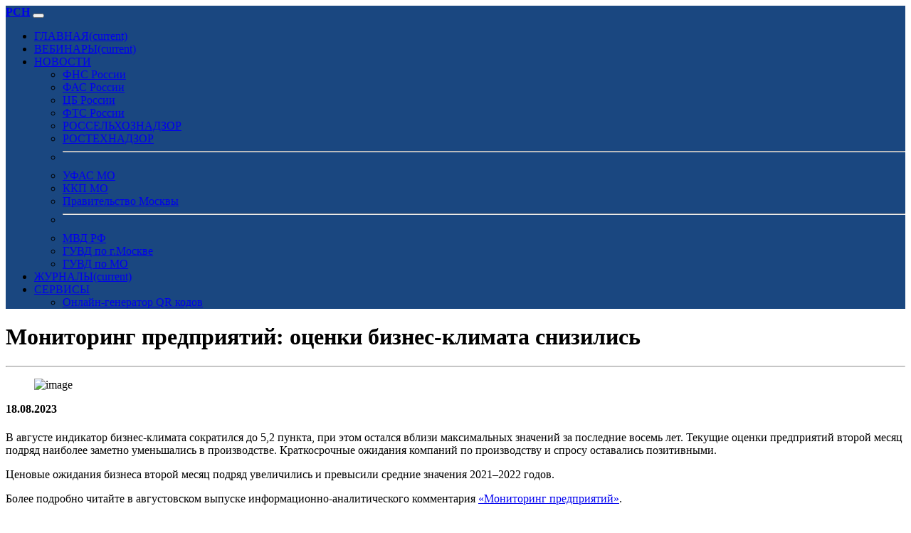

--- FILE ---
content_type: text/html; charset=UTF-8
request_url: https://www.rsnmo.ru/index.php?id=26850
body_size: 6092
content:
<!doctype html>
<html lang="ru">
	<head>
		<meta charset="utf-8">
		<meta name="viewport" content="width=device-width, initial-scale=1">
		<meta name="description" content="В августе индикатор бизнес-климата сократился до 5,2 пункта, при этом остался вблизи максимальных значений за последние восемь лет. Текущие оценки предприятий второй месяц подряд наиболее заметно уменьшались в производстве. Краткосрочные ожидания компаний по производству и спросу оставались позитивными. Ценовые ожидания бизнеса второй месяц подряд увеличились и превысили средние значения 2021–2022 годов. Более подробно читайте в августовском выпуске информационно-аналитического комментария..." />
		<meta name="author" content="РСН МО" />
		<meta name="copyright" content="РСН МО" />
		<meta name="keywords" content="предприятий,сократился,максимальных,уменьшались,производстве,Краткосрочные,производству,оставались,позитивными,увеличились,августовском,информационно,аналитического,комментария,Мониторинг" />
		<meta name="robots" content="index, follow" />
		
		<meta name="yandex-verification" content="67161118cccdc5a7" />
		
		<title>Мониторинг предприятий: оценки бизнес-климата снизились</title>
	
		<!-- Favicon -->
		<link rel="apple-touch-icon" sizes="57x57" href="store/favicon/apple-icon-57x57.png">
		<link rel="apple-touch-icon" sizes="60x60" href="store/favicon/apple-icon-60x60.png">
		<link rel="apple-touch-icon" sizes="72x72" href="store/favicon/apple-icon-72x72.png">
		<link rel="apple-touch-icon" sizes="76x76" href="store/favicon/apple-icon-76x76.png">
		<link rel="apple-touch-icon" sizes="114x114" href="store/favicon/apple-icon-114x114.png">
		<link rel="apple-touch-icon" sizes="120x120" href="store/favicon/apple-icon-120x120.png">
		<link rel="apple-touch-icon" sizes="144x144" href="store/favicon/apple-icon-144x144.png">
		<link rel="apple-touch-icon" sizes="152x152" href="store/favicon/apple-icon-152x152.png">
		<link rel="apple-touch-icon" sizes="180x180" href="store/favicon/apple-icon-180x180.png">
		<link rel="icon" type="image/png" sizes="192x192"  href="store/favicon/android-icon-192x192.png">
		<link rel="icon" type="image/png" sizes="32x32" href="store/favicon/favicon-32x32.png">
		<link rel="icon" type="image/png" sizes="96x96" href="store/favicon/favicon-96x96.png">
		<link rel="icon" type="image/png" sizes="16x16" href="store/favicon/favicon-16x16.png">
		<link rel="manifest" href="store/favicon/manifest.json">
		<meta name="msapplication-TileColor" content="#ffffff">
		<meta name="msapplication-TileImage" content="store/favicon/ms-icon-144x144.png">
		<meta name="theme-color" content="#ffffff">
		
		<link rel="stylesheet" href="/static/bootstrap-5.3.2-dist/css/bootstrap.min.css">
		<link rel="stylesheet" href="/static/fontawesome-free-6.4.0-web/css/all.css" type="text/css">
		<link rel="stylesheet" href="/static/progressive-image/progressive-image.css">
		<link rel="stylesheet" href="/static/player/plyr.css" />
		
		<link href="static/bootstrapadd/add.css" rel="stylesheet" type="text/css">
		
		<meta property="og:locale"		content="ru_RU"/>
		<meta property="og:type"		content="article"/>
		<meta property="og:url"			content="https://www.rsnmo.ru/index.php?id=26850" />
		<meta property="og:type"		content="website" />
		<meta property="og:title"		content="Мониторинг предприятий: оценки бизнес-климата снизились" />
		<meta property="og:description"	content="В августе индикатор бизнес-климата сократился до 5,2 пункта, при этом остался вблизи максимальных значений за последние восемь лет. Текущие оценки предприятий второй месяц подряд наиболее заметно уменьшались в производстве. Краткосрочные ожидания компаний по производству и спросу оставались позитивными. Ценовые ожидания бизнеса второй месяц подряд увеличились и превысили средние значения 2021–2022 годов. Более подробно читайте в августовском выпуске информационно-аналитического комментария..." />
		<meta property="og:image"		content="https://www.rsnmo.ru/store/postphoto/a_cbr5.jpg" />
		<meta property="og:site_name"	content="РСН МО" />
		
		<link rel="canonical" href="https://www.rsnmo.ru/index.php?id=26850"/>
		
<!-- Matomo -->
<script>
  var _paq = window._paq = window._paq || [];
  /* tracker methods like "setCustomDimension" should be called before "trackPageView" */
  _paq.push(['trackPageView']);
  _paq.push(['enableLinkTracking']);
  (function() {
    var u="//stat.medargo.ru/matomo/";
    _paq.push(['setTrackerUrl', u+'matomo.php']);
    _paq.push(['setSiteId', '10']);
    var d=document, g=d.createElement('script'), s=d.getElementsByTagName('script')[0];
    g.async=true; g.src=u+'matomo.js'; s.parentNode.insertBefore(g,s);
  })();
</script>
<!-- End Matomo Code -->

<!-- Yandex.Metrika counter -->
<script type="text/javascript" >
   (function(m,e,t,r,i,k,a){m[i]=m[i]||function(){(m[i].a=m[i].a||[]).push(arguments)};
   m[i].l=1*new Date();
   for (var j = 0; j < document.scripts.length; j++) {if (document.scripts[j].src === r) { return; }}
   k=e.createElement(t),a=e.getElementsByTagName(t)[0],k.async=1,k.src=r,a.parentNode.insertBefore(k,a)})
   (window, document, "script", "https://mc.yandex.ru/metrika/tag.js", "ym");

   ym(95618382, "init", {
        clickmap:true,
        trackLinks:true,
        accurateTrackBounce:true
   });
</script>
<noscript><div><img src="https://mc.yandex.ru/watch/95618382" style="position:absolute; left:-9999px;" alt="" /></div></noscript>
<!-- /Yandex.Metrika counter -->

	</head>
<body class="bg-light">
	
	<nav class="navbar navbar-expand-lg navbar-dark" style="background-color: #1A4780;">
	<div class="container">
		<a class="navbar-brand mt-3 mb-3" href="index.php"><strong>РСН</strong></a>
		<button class="navbar-toggler" type="button" data-bs-toggle="collapse" data-bs-target="#navbarColor01" aria-controls="navbarColor01" aria-expanded="false" aria-label="Toggle navigation"><span class="navbar-toggler-icon"></span>
		</button>

		<div class="collapse navbar-collapse" id="navbarColor01">
			<ul class="navbar-nav me-auto">
				<li class="nav-item">
					<a class="nav-link active" href="index.php">ГЛАВНАЯ<span class="visually-hidden">(current)</span></a>
				</li>
				
				<li class="nav-item">
					<a class="nav-link active" href="video.php">ВЕБИНАРЫ<span class="visually-hidden">(current)</span></a>
				</li>
				
				<li class="nav-item dropdown">
					<a class="nav-link active dropdown-toggle" href="#" role="button" data-bs-toggle="dropdown" aria-expanded="false">НОВОСТИ</a>
					<ul class="dropdown-menu">
						<li><a class="dropdown-item" href="index.php?source=2">ФНС России</a></li>
						<li><a class="dropdown-item" href="index.php?source=3">ФАС России</a></li>
						<li><a class="dropdown-item" href="index.php?source=12">ЦБ России</a></li>
						<li><a class="dropdown-item" href="index.php?source=7">ФТС России</a></li>
						<li><a class="dropdown-item" href="index.php?source=11">РОССЕЛЬХОЗНАДЗОР</a></li>
						<li><a class="dropdown-item" href="index.php?source=13">РОСТЕХНАДЗОР</a></li>
						<li><hr class="dropdown-divider"></li>
						<li><a class="dropdown-item" href="index.php?source=14">УФАС МО</a></li>
						<li><a class="dropdown-item" href="index.php?source=8">ККП МО</a></li>
						<li><a class="dropdown-item" href="index.php?source=10">Правительство Москвы</a></li>
						<li><hr class="dropdown-divider"></li>
						<li><a class="dropdown-item" href="index.php?source=16">МВД РФ</a></li>
						<li><a class="dropdown-item" href="index.php?source=17">ГУВД по г.Москве</a></li>
						<li><a class="dropdown-item" href="index.php?source=18">ГУВД по МО</a></li>
					</ul>
				</li>
				
				<li class="nav-item">
					<a class="nav-link active" href="https://www.gubnews.ru">ЖУРНАЛЫ<span class="visually-hidden">(current)</span></a>
				</li>
				
				<li class="nav-item dropdown">
					<a class="nav-link active dropdown-toggle" href="#" role="button" data-bs-toggle="dropdown" aria-expanded="false">СЕРВИСЫ</a>
					<ul class="dropdown-menu">
						<li><a class="dropdown-item" href="https://www.whitesmile.ru">Онлайн-генератор QR кодов</a></li>
					</ul>
				</li>
				
			</ul>
		</div>
	</div>
</nav>	
		
			
		<div class="container mt-5">
			<h1>Мониторинг предприятий: оценки бизнес-климата снизились</h1>
			<hr>
		</div>
		
		<div class="container mt-3">
			
							<figure data-href="https://www.rsnmo.ru/store/postphoto/a_cbr5.jpg" class="progressive replace img-fluid shadow"><img src="https://www.rsnmo.ru/images/wallpaper.jpg" class="preview" alt="image" /></figure>
						
						
							
			<div class="col bg-white mt-2 p-4 shadow">
				<p><strong><i class="far fa-calendar-alt"></i> 18.08.2023</strong></p>
				<h5></h5>
				
									 <p>В&nbsp;августе индикатор бизнес-климата сократился до&nbsp;5,2&nbsp;пункта, при&nbsp;этом остался вблизи максимальных значений за&nbsp;последние восемь&nbsp;лет. Текущие оценки предприятий второй месяц подряд наиболее заметно уменьшались в&nbsp;производстве. Краткосрочные ожидания компаний по&nbsp;производству и&nbsp;спросу оставались позитивными.  </p><p>Ценовые ожидания бизнеса второй месяц подряд увеличились и&nbsp;превысили средние значения <nobr>2021&ndash;2022 годов.</nobr></p>    <p>Более подробно читайте в&nbsp;августовском выпуске информационно-аналитического комментария <a href="http://www.cbr.ru/analytics/dkp/monitoring/08_23/">&laquo;Мониторинг предприятий&raquo;</a>.</p>    								
								
										<p class="mt-3">Источник <i class="fa-solid fa-angles-right"></i> <a href="http://www.cbr.ru/press/event/?id=17013" class="text-decoration-none">Ссылка</a></p>
										
				<script src="https://yastatic.net/share2/share.js"></script>
				<div class="ya-share2" data-curtain data-shape="round" data-services="vkontakte,odnoklassniki,telegram,whatsapp"></div>
			</div>
		</div>
		
			
		<div class="container mt-5">
			<h1>Анонс вебинара<h1>
			<hr>
		</div>
		
		<div class="container mt-3">
			<div class="h-100 p-5 bg-white border shadow rounded-3">
				<p><strong>УФНС России по Московской области приглашает налогоплательщиков 22 января 2026 года в 11:00 часов принять участие в вебинаре&nbsp;</strong></p><p>Тема вебинара: <strong>«Актуальные изменения налогового законодательства. Введение Единого документа учета. Порядок внесения кодов ОКВЭД в реестры ЕГРЮЛ и ЕГРИП».</strong></p><p><strong>Спикер: </strong>заместитель начальника отдела регистрации и учета налогоплательщиков <strong>Иван Гусаров</strong></p><p>Модератором на вебинаре выступит председатель Московского областного отделения Российского союза налогоплательщиков, председатель Общественного совета при УФНС России по Московской области <a href="https://vk.com/vinokurovvadim"><strong>Вадим Винокуров</strong></a>.</p><p>Для участия в вебинаре не нужно предварительно регистроваться, необходимо после начала вебинара войти в вебинар и ввести свое имя. Вебинары проводятся на платформе ZOOM По окончании мероприятия, на этой странице будет выложена запись.</p>				<a href="https://us06web.zoom.us/j/83591155358" target="_blank" class="text-decoration-none"><button class="btn btn-lg btn-danger" type="button"><i class="fa-sharp fa-solid fa-forward"></i> Вход в вебинар</button></a>
			</div>
		</div>
		
	<div class="container mt-5">
		<h1>Новости</h1>
		<hr>
	</div>
		
	<div class="container mt-3">
		<div class="row row-cols-1 row-cols-md-4 g-2">
							<div class="col">
					<div class="card h-100 shadow">
						<a href="index.php?id=105408">
							<figure data-href="https://www.rsnmo.ru/store/postphoto/a_cbr2.jpg" class="progressive replace card-img-top shadow"><img src="https://www.rsnmo.ru/images/wallpaper.jpg" class="preview" alt="image" /></figure>
						</a>
						<div class="card-body">
							<a href="index.php?id=105408" class="link-dark link-offset-2 link-underline-opacity-0 link-underline-opacity-100-hover">
								<h6 class="card-title">Интервью Ильи Кочеткова агентству ТАСС</h6>
							</a>
						</div>
					</div>
				</div>
							<div class="col">
					<div class="card h-100 shadow">
						<a href="index.php?id=105358">
							<figure data-href="https://www.rsnmo.ru/store/postphoto/a_cbr4.jpg" class="progressive replace card-img-top shadow"><img src="https://www.rsnmo.ru/images/wallpaper.jpg" class="preview" alt="image" /></figure>
						</a>
						<div class="card-body">
							<a href="index.php?id=105358" class="link-dark link-offset-2 link-underline-opacity-0 link-underline-opacity-100-hover">
								<h6 class="card-title">Заработал сервис анонимного информирования об инсайдерской торговле и манипулировании рынком</h6>
							</a>
						</div>
					</div>
				</div>
							<div class="col">
					<div class="card h-100 shadow">
						<a href="index.php?id=105220">
							<figure data-href="https://www.rsnmo.ru/store/postphoto/a_cbr2.jpg" class="progressive replace card-img-top shadow"><img src="https://www.rsnmo.ru/images/wallpaper.jpg" class="preview" alt="image" /></figure>
						</a>
						<div class="card-body">
							<a href="index.php?id=105220" class="link-dark link-offset-2 link-underline-opacity-0 link-underline-opacity-100-hover">
								<h6 class="card-title">Банк России будет учитывать два новых показателя для наблюдения за рынком платежных услуг</h6>
							</a>
						</div>
					</div>
				</div>
							<div class="col">
					<div class="card h-100 shadow">
						<a href="index.php?id=104903">
							<figure data-href="https://www.rsnmo.ru/store/postphoto/a_cbr6.jpg" class="progressive replace card-img-top shadow"><img src="https://www.rsnmo.ru/images/wallpaper.jpg" class="preview" alt="image" /></figure>
						</a>
						<div class="card-body">
							<a href="index.php?id=104903" class="link-dark link-offset-2 link-underline-opacity-0 link-underline-opacity-100-hover">
								<h6 class="card-title">Банк России рекомендовал банкам реструктурировать кредиты корпоративных заемщиков и индивидуальных предпринимателей</h6>
							</a>
						</div>
					</div>
				</div>
							<div class="col">
					<div class="card h-100 shadow">
						<a href="index.php?id=104886">
							<figure data-href="https://www.rsnmo.ru/store/postphoto/a_cbr5.jpg" class="progressive replace card-img-top shadow"><img src="https://www.rsnmo.ru/images/wallpaper.jpg" class="preview" alt="image" /></figure>
						</a>
						<div class="card-body">
							<a href="index.php?id=104886" class="link-dark link-offset-2 link-underline-opacity-0 link-underline-opacity-100-hover">
								<h6 class="card-title">Платежи в бюджет в цифровых рублях будут без комиссии для всех</h6>
							</a>
						</div>
					</div>
				</div>
							<div class="col">
					<div class="card h-100 shadow">
						<a href="index.php?id=104878">
							<figure data-href="https://www.rsnmo.ru/store/postphoto/a_cbr5.jpg" class="progressive replace card-img-top shadow"><img src="https://www.rsnmo.ru/images/wallpaper.jpg" class="preview" alt="image" /></figure>
						</a>
						<div class="card-body">
							<a href="index.php?id=104878" class="link-dark link-offset-2 link-underline-opacity-0 link-underline-opacity-100-hover">
								<h6 class="card-title">Инвесторы смогут получать доходы по белорусским еврооблигациям через российскую инфраструктуру</h6>
							</a>
						</div>
					</div>
				</div>
							<div class="col">
					<div class="card h-100 shadow">
						<a href="index.php?id=104854">
							<figure data-href="https://www.rsnmo.ru/store/postphoto/a_cbr6.jpg" class="progressive replace card-img-top shadow"><img src="https://www.rsnmo.ru/images/wallpaper.jpg" class="preview" alt="image" /></figure>
						</a>
						<div class="card-body">
							<a href="index.php?id=104854" class="link-dark link-offset-2 link-underline-opacity-0 link-underline-opacity-100-hover">
								<h6 class="card-title">Новые правила покупки ЦФА инвесторами</h6>
							</a>
						</div>
					</div>
				</div>
							<div class="col">
					<div class="card h-100 shadow">
						<a href="index.php?id=104833">
							<figure data-href="https://www.rsnmo.ru/store/postphoto/a_cbr4.jpg" class="progressive replace card-img-top shadow"><img src="https://www.rsnmo.ru/images/wallpaper.jpg" class="preview" alt="image" /></figure>
						</a>
						<div class="card-body">
							<a href="index.php?id=104833" class="link-dark link-offset-2 link-underline-opacity-0 link-underline-opacity-100-hover">
								<h6 class="card-title">Интервью Аллы Бакиной агентству ТАСС</h6>
							</a>
						</div>
					</div>
				</div>
							<div class="col">
					<div class="card h-100 shadow">
						<a href="index.php?id=104580">
							<figure data-href="https://www.rsnmo.ru/store/postphoto/a_cbr2.jpg" class="progressive replace card-img-top shadow"><img src="https://www.rsnmo.ru/images/wallpaper.jpg" class="preview" alt="image" /></figure>
						</a>
						<div class="card-body">
							<a href="index.php?id=104580" class="link-dark link-offset-2 link-underline-opacity-0 link-underline-opacity-100-hover">
								<h6 class="card-title">В ноябре корпоративное кредитование и ипотека продолжили активно расти</h6>
							</a>
						</div>
					</div>
				</div>
							<div class="col">
					<div class="card h-100 shadow">
						<a href="index.php?id=104563">
							<figure data-href="https://www.rsnmo.ru/store/postphoto/a_cbr4.jpg" class="progressive replace card-img-top shadow"><img src="https://www.rsnmo.ru/images/wallpaper.jpg" class="preview" alt="image" /></figure>
						</a>
						<div class="card-body">
							<a href="index.php?id=104563" class="link-dark link-offset-2 link-underline-opacity-0 link-underline-opacity-100-hover">
								<h6 class="card-title">Банк России обновил комплекс стандартов Открытых API</h6>
							</a>
						</div>
					</div>
				</div>
							<div class="col">
					<div class="card h-100 shadow">
						<a href="index.php?id=104527">
							<figure data-href="https://www.rsnmo.ru/store/postphoto/a_cbr5.jpg" class="progressive replace card-img-top shadow"><img src="https://www.rsnmo.ru/images/wallpaper.jpg" class="preview" alt="image" /></figure>
						</a>
						<div class="card-body">
							<a href="index.php?id=104527" class="link-dark link-offset-2 link-underline-opacity-0 link-underline-opacity-100-hover">
								<h6 class="card-title">Будущее рынка криптовалют: предложения Банка России</h6>
							</a>
						</div>
					</div>
				</div>
							<div class="col">
					<div class="card h-100 shadow">
						<a href="index.php?id=104520">
							<figure data-href="https://www.rsnmo.ru/store/postphoto/a_cbr1.jpg" class="progressive replace card-img-top shadow"><img src="https://www.rsnmo.ru/images/wallpaper.jpg" class="preview" alt="image" /></figure>
						</a>
						<div class="card-body">
							<a href="index.php?id=104520" class="link-dark link-offset-2 link-underline-opacity-0 link-underline-opacity-100-hover">
								<h6 class="card-title">Интервью Людмилы Тяжельниковой агентству «Интерфакс»</h6>
							</a>
						</div>
					</div>
				</div>
							<div class="col">
					<div class="card h-100 shadow">
						<a href="index.php?id=104488">
							<figure data-href="https://www.rsnmo.ru/store/postphoto/a_cbr5.jpg" class="progressive replace card-img-top shadow"><img src="https://www.rsnmo.ru/images/wallpaper.jpg" class="preview" alt="image" /></figure>
						</a>
						<div class="card-body">
							<a href="index.php?id=104488" class="link-dark link-offset-2 link-underline-opacity-0 link-underline-opacity-100-hover">
								<h6 class="card-title">Рост кредита экономике в ноябре немного замедлился</h6>
							</a>
						</div>
					</div>
				</div>
							<div class="col">
					<div class="card h-100 shadow">
						<a href="index.php?id=104487">
							<figure data-href="https://www.rsnmo.ru/store/postphoto/a_cbr1.jpg" class="progressive replace card-img-top shadow"><img src="https://www.rsnmo.ru/images/wallpaper.jpg" class="preview" alt="image" /></figure>
						</a>
						<div class="card-body">
							<a href="index.php?id=104487" class="link-dark link-offset-2 link-underline-opacity-0 link-underline-opacity-100-hover">
								<h6 class="card-title">В большинстве регионов в ноябре цены росли медленнее, чем в октябре</h6>
							</a>
						</div>
					</div>
				</div>
							<div class="col">
					<div class="card h-100 shadow">
						<a href="index.php?id=104485">
							<figure data-href="https://www.rsnmo.ru/store/postphoto/a_cbr5.jpg" class="progressive replace card-img-top shadow"><img src="https://www.rsnmo.ru/images/wallpaper.jpg" class="preview" alt="image" /></figure>
						</a>
						<div class="card-body">
							<a href="index.php?id=104485" class="link-dark link-offset-2 link-underline-opacity-0 link-underline-opacity-100-hover">
								<h6 class="card-title">Мониторинг предприятий: деловая активность продолжила расти умеренными темпами</h6>
							</a>
						</div>
					</div>
				</div>
							<div class="col">
					<div class="card h-100 shadow">
						<a href="index.php?id=104484">
							<figure data-href="https://www.rsnmo.ru/store/postphoto/a_cbr5.jpg" class="progressive replace card-img-top shadow"><img src="https://www.rsnmo.ru/images/wallpaper.jpg" class="preview" alt="image" /></figure>
						</a>
						<div class="card-body">
							<a href="index.php?id=104484" class="link-dark link-offset-2 link-underline-opacity-0 link-underline-opacity-100-hover">
								<h6 class="card-title">На рынке МФО продолжается охлаждение: итоги III квартала</h6>
							</a>
						</div>
					</div>
				</div>
							<div class="col">
					<div class="card h-100 shadow">
						<a href="index.php?id=104479">
							<figure data-href="https://www.rsnmo.ru/store/postphoto/a_cbr2.jpg" class="progressive replace card-img-top shadow"><img src="https://www.rsnmo.ru/images/wallpaper.jpg" class="preview" alt="image" /></figure>
						</a>
						<div class="card-body">
							<a href="index.php?id=104479" class="link-dark link-offset-2 link-underline-opacity-0 link-underline-opacity-100-hover">
								<h6 class="card-title">Соглашение с регулятором – возможность сохранить деловую репутацию</h6>
							</a>
						</div>
					</div>
				</div>
							<div class="col">
					<div class="card h-100 shadow">
						<a href="index.php?id=104475">
							<figure data-href="https://www.rsnmo.ru/store/postphoto/a_cbr5.jpg" class="progressive replace card-img-top shadow"><img src="https://www.rsnmo.ru/images/wallpaper.jpg" class="preview" alt="image" /></figure>
						</a>
						<div class="card-body">
							<a href="index.php?id=104475" class="link-dark link-offset-2 link-underline-opacity-0 link-underline-opacity-100-hover">
								<h6 class="card-title">Депозитарный учет: новое в регулировании</h6>
							</a>
						</div>
					</div>
				</div>
							<div class="col">
					<div class="card h-100 shadow">
						<a href="index.php?id=104248">
							<figure data-href="https://www.rsnmo.ru/store/postphoto/a_cbr1.jpg" class="progressive replace card-img-top shadow"><img src="https://www.rsnmo.ru/images/wallpaper.jpg" class="preview" alt="image" /></figure>
						</a>
						<div class="card-body">
							<a href="index.php?id=104248" class="link-dark link-offset-2 link-underline-opacity-0 link-underline-opacity-100-hover">
								<h6 class="card-title">Новый сервис Банка России на Госуслугах</h6>
							</a>
						</div>
					</div>
				</div>
							<div class="col">
					<div class="card h-100 shadow">
						<a href="index.php?id=104207">
							<figure data-href="https://www.rsnmo.ru/store/postphoto/a_cbr1.jpg" class="progressive replace card-img-top shadow"><img src="https://www.rsnmo.ru/images/wallpaper.jpg" class="preview" alt="image" /></figure>
						</a>
						<div class="card-body">
							<a href="index.php?id=104207" class="link-dark link-offset-2 link-underline-opacity-0 link-underline-opacity-100-hover">
								<h6 class="card-title">Микрофинансовым организациям запретят выдавать человеку новый заем до погашения предыдущего</h6>
							</a>
						</div>
					</div>
				</div>
							<div class="col">
					<div class="card h-100 shadow">
						<a href="index.php?id=104203">
							<figure data-href="https://www.rsnmo.ru/store/postphoto/a_cbr4.jpg" class="progressive replace card-img-top shadow"><img src="https://www.rsnmo.ru/images/wallpaper.jpg" class="preview" alt="image" /></figure>
						</a>
						<div class="card-body">
							<a href="index.php?id=104203" class="link-dark link-offset-2 link-underline-opacity-0 link-underline-opacity-100-hover">
								<h6 class="card-title">Банкам повысят штрафы за нарушение прав потребителей</h6>
							</a>
						</div>
					</div>
				</div>
							<div class="col">
					<div class="card h-100 shadow">
						<a href="index.php?id=104041">
							<figure data-href="https://www.rsnmo.ru/store/postphoto/a_cbr2.jpg" class="progressive replace card-img-top shadow"><img src="https://www.rsnmo.ru/images/wallpaper.jpg" class="preview" alt="image" /></figure>
						</a>
						<div class="card-body">
							<a href="index.php?id=104041" class="link-dark link-offset-2 link-underline-opacity-0 link-underline-opacity-100-hover">
								<h6 class="card-title">Годовая инфляция в ноябре снизилась до 6,6%</h6>
							</a>
						</div>
					</div>
				</div>
							<div class="col">
					<div class="card h-100 shadow">
						<a href="index.php?id=104022">
							<figure data-href="https://www.rsnmo.ru/store/postphoto/a_cbr1.jpg" class="progressive replace card-img-top shadow"><img src="https://www.rsnmo.ru/images/wallpaper.jpg" class="preview" alt="image" /></figure>
						</a>
						<div class="card-body">
							<a href="index.php?id=104022" class="link-dark link-offset-2 link-underline-opacity-0 link-underline-opacity-100-hover">
								<h6 class="card-title">Новогодние праздники: как будут устанавливаться официальные курсы валют к рублю</h6>
							</a>
						</div>
					</div>
				</div>
							<div class="col">
					<div class="card h-100 shadow">
						<a href="index.php?id=104006">
							<figure data-href="https://www.rsnmo.ru/store/postphoto/a_cbr4.jpg" class="progressive replace card-img-top shadow"><img src="https://www.rsnmo.ru/images/wallpaper.jpg" class="preview" alt="image" /></figure>
						</a>
						<div class="card-body">
							<a href="index.php?id=104006" class="link-dark link-offset-2 link-underline-opacity-0 link-underline-opacity-100-hover">
								<h6 class="card-title">Индикаторы денежно-кредитных условий в октябре – ноябре изменялись разнонаправленно</h6>
							</a>
						</div>
					</div>
				</div>
					</div>
	</div>
	<div class="container mt-3">
				</div>
	
		<footer class="bg-secondary text-white mt-5">
		<div class="container">
			<div class="p-1">
				<p class="mt-3">Copyright <i class="far fa-copyright"></i> 2013-2023 Все права защищены, Общественный совет при УФНС МО.<br />
				Все права на материалы, находящиеся на сайте, охраняются в соответствии с законодательством РФ, в том числе, об авторском праве и смежных правах. При любом использовании материалов сайта, гиперссылка (hyperlink) обязательна.</p>
			</div>
		</div><!-- / container -->
	</footer>
				
	<script src="/static/bootstrap-5.3.2-dist/js/bootstrap.bundle.min.js"></script>
	<script src="/static/progressive-image/progressive-image.js"></script>
	<script src="/static/player/plyr.js"></script>
	<script src="/static/share/jquery-3.3.1.min.js"></script>
	<script src="/static/share/share.js"></script>
	

	
</body>
</html>